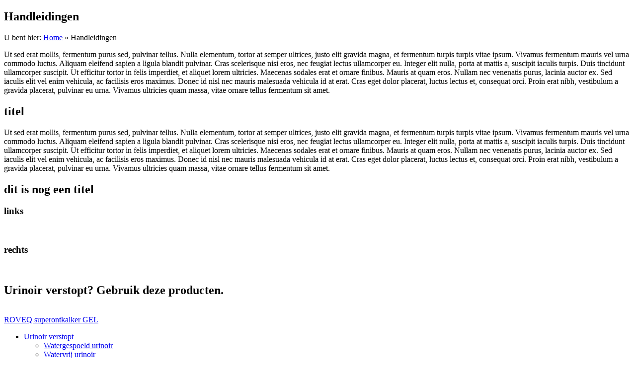

--- FILE ---
content_type: text/html; charset=UTF-8
request_url: https://urinoirverstopt.nl/handleidingen/
body_size: 6361
content:
<!doctype html><html lang="nl-NL"><head><meta name="google-site-verification" content="r9auIDKWdZtXFPayxnjJzLlaWyLfW4lQUr0P4J2sVIo" /><meta charset="UTF-8"><link rel="preconnect" href="https://fonts.gstatic.com/" crossorigin /><meta name="viewport" content="width=device-width, initial-scale=1"><link rel="profile" href="https://gmpg.org/xfn/11"><meta name='robots' content='index, follow, max-image-preview:large, max-snippet:-1, max-video-preview:-1' /><title>Handleidingen - Urinoir verstopt?</title><link rel="canonical" href="https://urinoirverstopt.nl/handleidingen/" /><meta property="og:locale" content="nl_NL" /><meta property="og:type" content="article" /><meta property="og:title" content="Handleidingen - Urinoir verstopt?" /><meta property="og:description" content="Ut sed erat mollis, fermentum purus sed, pulvinar tellus. Nulla elementum, tortor at semper ultrices, justo elit gravida magna, et fermentum turpis turpis vitae ipsum. Vivamus fermentum mauris vel urna commodo luctus. Aliquam eleifend sapien a ligula blandit pulvinar. Cras scelerisque nisi eros, nec feugiat lectus ullamcorper eu. Integer elit nulla, porta at mattis a, [&hellip;]" /><meta property="og:url" content="https://urinoirverstopt.nl/handleidingen/" /><meta property="og:site_name" content="Urinoir verstopt?" /><meta property="article:modified_time" content="2018-11-15T13:08:10+00:00" /><meta name="twitter:card" content="summary_large_image" /><meta name="twitter:label1" content="Geschatte leestijd" /><meta name="twitter:data1" content="1 minuut" /> <script type="application/ld+json" class="yoast-schema-graph">{"@context":"https://schema.org","@graph":[{"@type":"WebPage","@id":"https://urinoirverstopt.nl/handleidingen/","url":"https://urinoirverstopt.nl/handleidingen/","name":"Handleidingen - Urinoir verstopt?","isPartOf":{"@id":"https://urinoirverstopt.nl/#website"},"datePublished":"2018-11-13T13:04:20+00:00","dateModified":"2018-11-15T13:08:10+00:00","breadcrumb":{"@id":"https://urinoirverstopt.nl/handleidingen/#breadcrumb"},"inLanguage":"nl-NL","potentialAction":[{"@type":"ReadAction","target":["https://urinoirverstopt.nl/handleidingen/"]}]},{"@type":"BreadcrumbList","@id":"https://urinoirverstopt.nl/handleidingen/#breadcrumb","itemListElement":[{"@type":"ListItem","position":1,"name":"Home","item":"https://urinoirverstopt.nl/"},{"@type":"ListItem","position":2,"name":"Handleidingen"}]},{"@type":"WebSite","@id":"https://urinoirverstopt.nl/#website","url":"https://urinoirverstopt.nl/","name":"Urinoir verstopt?","description":"Urinoir verstopt? Wij lossen het op!","potentialAction":[{"@type":"SearchAction","target":{"@type":"EntryPoint","urlTemplate":"https://urinoirverstopt.nl/?s={search_term_string}"},"query-input":{"@type":"PropertyValueSpecification","valueRequired":true,"valueName":"search_term_string"}}],"inLanguage":"nl-NL"}]}</script> <link rel='dns-prefetch' href='//fonts.googleapis.com' /><link rel="alternate" type="application/rss+xml" title="Urinoir verstopt? &raquo; feed" href="https://urinoirverstopt.nl/feed/" /><link rel="alternate" type="application/rss+xml" title="Urinoir verstopt? &raquo; reacties feed" href="https://urinoirverstopt.nl/comments/feed/" /><link rel="alternate" title="oEmbed (JSON)" type="application/json+oembed" href="https://urinoirverstopt.nl/wp-json/oembed/1.0/embed?url=https%3A%2F%2Furinoirverstopt.nl%2Fhandleidingen%2F" /><link rel="alternate" title="oEmbed (XML)" type="text/xml+oembed" href="https://urinoirverstopt.nl/wp-json/oembed/1.0/embed?url=https%3A%2F%2Furinoirverstopt.nl%2Fhandleidingen%2F&#038;format=xml" /> <script>WebFontConfig={google:{families:["Montserrat:300,400,700"]}};if ( typeof WebFont === "object" && typeof WebFont.load === "function" ) { WebFont.load( WebFontConfig ); }</script><script data-optimized="1" src="https://urinoirverstopt.nl/wp-content/plugins/litespeed-cache/assets/js/webfontloader.min.js"></script><link data-optimized="2" rel="stylesheet" href="https://urinoirverstopt.nl/wp-content/litespeed/css/ee86c88613dcb3ddb38ce3c1cf437f6f.css?ver=65b95" /> <script type="text/javascript" src="https://urinoirverstopt.nl/wp-includes/js/jquery/jquery.min.js?ver=3.7.1" id="jquery-core-js"></script> <script data-optimized="1" type="text/javascript" src="https://urinoirverstopt.nl/wp-content/litespeed/js/c714f355314b0c4f4c56ed3e7eb04d8e.js?ver=ac610" id="jquery-migrate-js"></script> <script data-optimized="1" type="text/javascript" src="https://urinoirverstopt.nl/wp-content/litespeed/js/c484c7159d1fb3a37ed61b7b9c3c4377.js?ver=1eec1" id="html5-responsive-faq-js"></script> <link rel="https://api.w.org/" href="https://urinoirverstopt.nl/wp-json/" /><link rel="alternate" title="JSON" type="application/json" href="https://urinoirverstopt.nl/wp-json/wp/v2/pages/131" /><link rel="EditURI" type="application/rsd+xml" title="RSD" href="https://urinoirverstopt.nl/xmlrpc.php?rsd" /><meta name="generator" content="WordPress 6.9" /><link rel='shortlink' href='https://urinoirverstopt.nl/?p=131' /> <script>(function(i,s,o,g,r,a,m){i['GoogleAnalyticsObject']=r;i[r]=i[r]||function(){
			(i[r].q=i[r].q||[]).push(arguments)},i[r].l=1*new Date();a=s.createElement(o),
			m=s.getElementsByTagName(o)[0];a.async=1;a.src=g;m.parentNode.insertBefore(a,m)
			})(window,document,'script','https://www.google-analytics.com/analytics.js','ga');
			ga('create', 'UA-130447809-1', 'auto');
			ga('set', 'anonymizeIp', true);
			ga('set', 'forceSSL', true);
			ga('send', 'pageview');</script> </head><body data-rsssl=1 class="wp-singular page-template-default page page-id-131 page-parent wp-theme-urinoir"><div id="page" class="site"><header id="masthead" class="site-header"></header><div id="content" class="site-content"><div id="primary" class="content-area container"><main id="main" class="site-main"><article id="post-131" class="post-131 page type-page status-publish hentry"><header class="entry-header"><h1 class="entry-title">Handleidingen</h1><div class="breadcrumbs">	U bent hier:
<span><span><a href="https://urinoirverstopt.nl/">Home</a></span> » <span class="breadcrumb_last" aria-current="page">Handleidingen</span></span></div></header><div class="entry-lead"><p>Ut sed erat mollis, fermentum purus sed, pulvinar tellus. Nulla elementum, tortor at semper ultrices, justo elit gravida magna, et fermentum turpis turpis vitae ipsum. Vivamus fermentum mauris vel urna commodo luctus. Aliquam eleifend sapien a ligula blandit pulvinar. Cras scelerisque nisi eros, nec feugiat lectus ullamcorper eu. Integer elit nulla, porta at mattis a, suscipit iaculis turpis. Duis tincidunt ullamcorper suscipit. Ut efficitur tortor in felis imperdiet, et aliquet lorem ultricies. Maecenas sodales erat et ornare finibus. Mauris at quam eros. Nullam nec venenatis purus, lacinia auctor ex. Sed iaculis elit vel enim vehicula, ac facilisis eros maximus. Donec id nisl nec mauris malesuada vehicula id at erat. Cras eget dolor placerat, luctus lectus et, consequat orci. Proin erat nibh, vestibulum a gravida placerat, pulvinar eu urna. Vivamus ultricies quam massa, vitae ornare tellus fermentum sit amet.</p></div><div class = "entry-content"><div class = "content-block content-1-col"><h2>titel</h2><p>Ut sed erat mollis, fermentum purus sed, pulvinar tellus. Nulla elementum, tortor at semper ultrices, justo elit gravida magna, et fermentum turpis turpis vitae ipsum. Vivamus fermentum mauris vel urna commodo luctus. Aliquam eleifend sapien a ligula blandit pulvinar. Cras scelerisque nisi eros, nec feugiat lectus ullamcorper eu. Integer elit nulla, porta at mattis a, suscipit iaculis turpis. Duis tincidunt ullamcorper suscipit. Ut efficitur tortor in felis imperdiet, et aliquet lorem ultricies. Maecenas sodales erat et ornare finibus. Mauris at quam eros. Nullam nec venenatis purus, lacinia auctor ex. Sed iaculis elit vel enim vehicula, ac facilisis eros maximus. Donec id nisl nec mauris malesuada vehicula id at erat. Cras eget dolor placerat, luctus lectus et, consequat orci. Proin erat nibh, vestibulum a gravida placerat, pulvinar eu urna. Vivamus ultricies quam massa, vitae ornare tellus fermentum sit amet.</p></div><div class = "content-block content-2-col"><h2>dit is nog een titel</h2><div class = "content-cols flex"><div class = 'content-col'><h3>links</h3><img width="220" height="269" src="https://urinoirverstopt.nl/wp-content/uploads/2018/11/product.jpg.webp" class="attachment-768 size-768" alt="" decoding="async" fetchpriority="high" /></div><div class = 'content-col'><h3>rechts</h3><img width="768" height="405" src="https://urinoirverstopt.nl/wp-content/uploads/2018/11/abstract-wallpapers-25162-897495-768x405.jpg.webp" class="attachment-768 size-768" alt="" decoding="async" srcset="https://urinoirverstopt.nl/wp-content/uploads/2018/11/abstract-wallpapers-25162-897495-768x405.jpg.webp 768w, https://urinoirverstopt.nl/wp-content/uploads/2018/11/abstract-wallpapers-25162-897495-300x158.jpg.webp 300w, https://urinoirverstopt.nl/wp-content/uploads/2018/11/abstract-wallpapers-25162-897495-1024x540.jpg.webp 1024w" sizes="(max-width: 768px) 100vw, 768px" /></div></div></div></div></article></main></div></div><footer id="colophon" class="site-footer"><div class = "footer-products"><div class = "container"><h2><strong>Urinoir verstopt?</strong> Gebruik deze producten.</h2><div class = "flex">
<a href = "https://urinoirverstopt.nl/producten/roveq-superontkalker-gel/">
<img width="480" height="480" src="https://urinoirverstopt.nl/wp-content/uploads/2018/11/D05_6753-klein-480x480.jpg.webp" class="attachment-480 size-480" alt="" decoding="async" loading="lazy" srcset="https://urinoirverstopt.nl/wp-content/uploads/2018/11/D05_6753-klein-480x480.jpg.webp 480w, https://urinoirverstopt.nl/wp-content/uploads/2018/11/D05_6753-klein-150x150.jpg.webp 150w, https://urinoirverstopt.nl/wp-content/uploads/2018/11/D05_6753-klein-300x300.jpg.webp 300w, https://urinoirverstopt.nl/wp-content/uploads/2018/11/D05_6753-klein-e1545745339186.jpg.webp 500w" sizes="auto, (max-width: 480px) 100vw, 480px" /><div>ROVEQ superontkalker GEL</div>
</a></div></div></div><nav class = "footer-nav"><div class = "container"><div class="menu-hoofdmenu-container"><ul id="menu-hoofdmenu" class="menu"><li id="menu-item-148" class="menu-item menu-item-type-post_type menu-item-object-page menu-item-has-children menu-item-148"><a href="https://urinoirverstopt.nl/urinoir-verstopt/">Urinoir verstopt</a><ul class="sub-menu"><li id="menu-item-149" class="menu-item menu-item-type-post_type menu-item-object-page menu-item-149"><a href="https://urinoirverstopt.nl/urinoir-verstopt/watergespoeld-urinoir/">Watergespoeld urinoir</a></li><li id="menu-item-150" class="menu-item menu-item-type-post_type menu-item-object-page menu-item-150"><a href="https://urinoirverstopt.nl/urinoir-verstopt/watervrij-urinoir/">Watervrij urinoir</a></li><li id="menu-item-294" class="menu-item menu-item-type-post_type menu-item-object-page menu-item-294"><a href="https://urinoirverstopt.nl/urinoir-verstopt/projecten/">Projecten</a></li></ul></li><li id="menu-item-16" class="menu-item menu-item-type-custom menu-item-object-custom menu-item-has-children menu-item-16"><a href="/producten">Producten</a><ul class="sub-menu"><li id="menu-item-17" class="menu-item menu-item-type-custom menu-item-object-custom menu-item-17"><a href="https://urinoirverstopt.nl/producten/roveq-superontkalker-gel/">ROVEQ superontkalker GEL</a></li><li id="menu-item-18" class="menu-item menu-item-type-custom menu-item-object-custom menu-item-18"><a href="https://urinoirverstopt.nl/producten/roveq-superontkalker-liquid/">ROVEQ superontkalker LIQUID</a></li><li id="menu-item-19" class="menu-item menu-item-type-custom menu-item-object-custom menu-item-19"><a href="https://urinoirverstopt.nl/producten/roveq-doseerunit/">ROVEQ doseerunit</a></li><li id="menu-item-147" class="menu-item menu-item-type-custom menu-item-object-custom menu-item-147"><a href="https://urinoirverstopt.nl/producten/roveq-toiletreiniger-urinoir/">ROVEQ Toiletreiniger urinoir</a></li></ul></li><li id="menu-item-143" class="menu-item menu-item-type-post_type menu-item-object-page current-menu-item page_item page-item-131 current_page_item menu-item-has-children menu-item-143"><a href="https://urinoirverstopt.nl/handleidingen/" aria-current="page">Handleidingen</a><ul class="sub-menu"><li id="menu-item-144" class="menu-item menu-item-type-post_type menu-item-object-page menu-item-144"><a href="https://urinoirverstopt.nl/handleidingen/doseersysteem-tegen-urinesteen/">Doseersysteem tegen urinesteen</a></li><li id="menu-item-145" class="menu-item menu-item-type-post_type menu-item-object-page menu-item-145"><a href="https://urinoirverstopt.nl/handleidingen/urinoir-zelf-ontstoppen/">Urinoir zelf ontstoppen</a></li><li id="menu-item-146" class="menu-item menu-item-type-post_type menu-item-object-page menu-item-146"><a href="https://urinoirverstopt.nl/handleidingen/service/">Service</a></li></ul></li><li id="menu-item-151" class="menu-item menu-item-type-post_type menu-item-object-page menu-item-has-children menu-item-151"><a href="https://urinoirverstopt.nl/informatie/">Informatie</a><ul class="sub-menu"><li id="menu-item-152" class="menu-item menu-item-type-post_type menu-item-object-page menu-item-152"><a href="https://urinoirverstopt.nl/informatie/veelgestelde-vragen/">Veelgestelde vragen</a></li><li id="menu-item-156" class="menu-item menu-item-type-post_type menu-item-object-page menu-item-156"><a href="https://urinoirverstopt.nl/informatie/over-ons/">Over ons</a></li><li id="menu-item-153" class="menu-item menu-item-type-post_type menu-item-object-page menu-item-153"><a href="https://urinoirverstopt.nl/contact/">Contact</a></li></ul></li></ul></div></div></nav><div class = "footer-wrapper"><div class = "container flex"><div class = "footer-contact"><h2 class = "footer-contact-title">Contactinformatie</h2><div class = "contact-section"><p>Urinoirverstopt.nl</p><p>G. Stephensonstraat 25</p><p>8013 NL ZWOLLE</p></div><div class = "contact-section"><p><a href = "tel://0852220638">+31 (0) 85 222 0638</a></p><p><a href = "mailto:info@urinoirverstopt.nl">info@urinoirverstopt.nl</a></p></div></div><div class = "service-points"><h2>Servicepunten</h2><div class = "flex">
<a class = "service-point" href = "https://urinoirverstopt.nl/servicepunten/roveq/">
<img width="480" height="240" src="https://urinoirverstopt.nl/wp-content/uploads/2018/11/logo-roveq-480x240.png.webp" class="attachment-480 size-480" alt="ROVEQ servicepunt" decoding="async" loading="lazy" srcset="https://urinoirverstopt.nl/wp-content/uploads/2018/11/logo-roveq-480x240.png.webp 480w, https://urinoirverstopt.nl/wp-content/uploads/2018/11/logo-roveq-e1544907467535.png.webp 300w, https://urinoirverstopt.nl/wp-content/uploads/2018/11/logo-roveq-768x384.png.webp 768w, https://urinoirverstopt.nl/wp-content/uploads/2018/11/logo-roveq-1024x512.png.webp 1024w" sizes="auto, (max-width: 480px) 100vw, 480px" />									Zwolle +31(0)852220638								</a></div></div></div></div><div class="site-bottom container flex"><div>2018 &copy; -2021© Urinoirverstopt.nl is onderdeel van <a href = "https://roveq.nl/" target = "_blank">ROVEQ</a><sup>&reg;</sup></div><div class = "wecomm">
<a href = "https://wecomm.nl" target="_blank">Wecomm bouwt websites</a></div></div></footer></div> <script type="speculationrules">{"prefetch":[{"source":"document","where":{"and":[{"href_matches":"/*"},{"not":{"href_matches":["/wp-*.php","/wp-admin/*","/wp-content/uploads/*","/wp-content/*","/wp-content/plugins/*","/wp-content/themes/urinoir/*","/*\\?(.+)"]}},{"not":{"selector_matches":"a[rel~=\"nofollow\"]"}},{"not":{"selector_matches":".no-prefetch, .no-prefetch a"}}]},"eagerness":"conservative"}]}</script> <div class="shiftnav shiftnav-nojs shiftnav-shiftnav-main shiftnav-right-edge shiftnav-skin-none shiftnav-transition-standard" id="shiftnav-main" data-shiftnav-id="shiftnav-main"><div class="shiftnav-inner"><nav class="shiftnav-nav"><ul id="menu-hoofdmenu-1" class="shiftnav-menu shiftnav-targets-default shiftnav-targets-text-default shiftnav-targets-icon-default shiftnav-indent-subs"><li class="menu-item menu-item-type-post_type menu-item-object-page menu-item-has-children menu-item-148 shiftnav-sub-always shiftnav-depth-0"><a class="shiftnav-target"  href="https://urinoirverstopt.nl/urinoir-verstopt/">Urinoir verstopt</a><ul class="sub-menu sub-menu-1"><li class="shiftnav-retract"><a tabindex="0" class="shiftnav-target"><i class="fa fa-chevron-left"></i> Back</a></li><li class="menu-item menu-item-type-post_type menu-item-object-page menu-item-149 shiftnav-depth-1"><a class="shiftnav-target"  href="https://urinoirverstopt.nl/urinoir-verstopt/watergespoeld-urinoir/">Watergespoeld urinoir</a></li><li class="menu-item menu-item-type-post_type menu-item-object-page menu-item-150 shiftnav-depth-1"><a class="shiftnav-target"  href="https://urinoirverstopt.nl/urinoir-verstopt/watervrij-urinoir/">Watervrij urinoir</a></li><li class="menu-item menu-item-type-post_type menu-item-object-page menu-item-294 shiftnav-depth-1"><a class="shiftnav-target"  href="https://urinoirverstopt.nl/urinoir-verstopt/projecten/">Projecten</a></li><li class="shiftnav-retract"><a tabindex="0" class="shiftnav-target"><i class="fa fa-chevron-left"></i> Back</a></li></ul></li><li class="menu-item menu-item-type-custom menu-item-object-custom menu-item-has-children menu-item-16 shiftnav-sub-always shiftnav-depth-0"><a class="shiftnav-target"  href="/producten">Producten</a><ul class="sub-menu sub-menu-1"><li class="shiftnav-retract"><a tabindex="0" class="shiftnav-target"><i class="fa fa-chevron-left"></i> Back</a></li><li class="menu-item menu-item-type-custom menu-item-object-custom menu-item-17 shiftnav-depth-1"><a class="shiftnav-target"  href="https://urinoirverstopt.nl/producten/roveq-superontkalker-gel/">ROVEQ superontkalker GEL</a></li><li class="menu-item menu-item-type-custom menu-item-object-custom menu-item-18 shiftnav-depth-1"><a class="shiftnav-target"  href="https://urinoirverstopt.nl/producten/roveq-superontkalker-liquid/">ROVEQ superontkalker LIQUID</a></li><li class="menu-item menu-item-type-custom menu-item-object-custom menu-item-19 shiftnav-depth-1"><a class="shiftnav-target"  href="https://urinoirverstopt.nl/producten/roveq-doseerunit/">ROVEQ doseerunit</a></li><li class="menu-item menu-item-type-custom menu-item-object-custom menu-item-147 shiftnav-depth-1"><a class="shiftnav-target"  href="https://urinoirverstopt.nl/producten/roveq-toiletreiniger-urinoir/">ROVEQ Toiletreiniger urinoir</a></li><li class="shiftnav-retract"><a tabindex="0" class="shiftnav-target"><i class="fa fa-chevron-left"></i> Back</a></li></ul></li><li class="menu-item menu-item-type-post_type menu-item-object-page current-menu-item page_item page-item-131 current_page_item menu-item-has-children menu-item-143 shiftnav-sub-always shiftnav-depth-0"><a class="shiftnav-target"  href="https://urinoirverstopt.nl/handleidingen/">Handleidingen</a><ul class="sub-menu sub-menu-1"><li class="shiftnav-retract"><a tabindex="0" class="shiftnav-target"><i class="fa fa-chevron-left"></i> Back</a></li><li class="menu-item menu-item-type-post_type menu-item-object-page menu-item-144 shiftnav-depth-1"><a class="shiftnav-target"  href="https://urinoirverstopt.nl/handleidingen/doseersysteem-tegen-urinesteen/">Doseersysteem tegen urinesteen</a></li><li class="menu-item menu-item-type-post_type menu-item-object-page menu-item-145 shiftnav-depth-1"><a class="shiftnav-target"  href="https://urinoirverstopt.nl/handleidingen/urinoir-zelf-ontstoppen/">Urinoir zelf ontstoppen</a></li><li class="menu-item menu-item-type-post_type menu-item-object-page menu-item-146 shiftnav-depth-1"><a class="shiftnav-target"  href="https://urinoirverstopt.nl/handleidingen/service/">Service</a></li><li class="shiftnav-retract"><a tabindex="0" class="shiftnav-target"><i class="fa fa-chevron-left"></i> Back</a></li></ul></li><li class="menu-item menu-item-type-post_type menu-item-object-page menu-item-has-children menu-item-151 shiftnav-sub-always shiftnav-depth-0"><a class="shiftnav-target"  href="https://urinoirverstopt.nl/informatie/">Informatie</a><ul class="sub-menu sub-menu-1"><li class="shiftnav-retract"><a tabindex="0" class="shiftnav-target"><i class="fa fa-chevron-left"></i> Back</a></li><li class="menu-item menu-item-type-post_type menu-item-object-page menu-item-152 shiftnav-depth-1"><a class="shiftnav-target"  href="https://urinoirverstopt.nl/informatie/veelgestelde-vragen/">Veelgestelde vragen</a></li><li class="menu-item menu-item-type-post_type menu-item-object-page menu-item-156 shiftnav-depth-1"><a class="shiftnav-target"  href="https://urinoirverstopt.nl/informatie/over-ons/">Over ons</a></li><li class="menu-item menu-item-type-post_type menu-item-object-page menu-item-153 shiftnav-depth-1"><a class="shiftnav-target"  href="https://urinoirverstopt.nl/contact/">Contact</a></li><li class="shiftnav-retract"><a tabindex="0" class="shiftnav-target"><i class="fa fa-chevron-left"></i> Back</a></li></ul></li></ul></nav>
<button class="shiftnav-sr-close shiftnav-sr-only shiftnav-sr-only-focusable">
&times; Close Panel			</button></div></div> <script data-optimized="1" type="text/javascript" id="contact-form-7-js-extra">var wpcf7={"apiSettings":{"root":"https://urinoirverstopt.nl/wp-json/contact-form-7/v1","namespace":"contact-form-7/v1"},"recaptcha":{"messages":{"empty":"Please verify that you are not a robot."}},"cached":"1"}</script> <script data-optimized="1" type="text/javascript" src="https://urinoirverstopt.nl/wp-content/litespeed/js/582460321418c34e17b9fd9e197c5c5b.js?ver=ac1a9" id="contact-form-7-js"></script> <script data-optimized="1" type="text/javascript" src="https://urinoirverstopt.nl/wp-content/litespeed/js/32592a489d2040b7a19fd265a03bc35a.js?ver=69142" id="urinoir-navigation-js"></script> <script data-optimized="1" type="text/javascript" src="https://urinoirverstopt.nl/wp-content/litespeed/js/e6001d1fe1decf260428850a21f2c1ed.js?ver=05be9" id="urinoir-skip-link-focus-fix-js"></script> <script data-optimized="1" type="text/javascript" id="shiftnav-js-extra">var shiftnav_data={"shift_body":"on","shift_body_wrapper":"","lock_body":"on","lock_body_x":"off","open_current":"off","collapse_accordions":"off","scroll_panel":"on","breakpoint":"","v":"1.8.2","pro":"0","touch_off_close":"on","scroll_offset":"100","disable_transforms":"off","close_on_target_click":"off","scroll_top_boundary":"50","scroll_tolerance":"10","process_uber_segments":"on"}</script> <script data-optimized="1" type="text/javascript" src="https://urinoirverstopt.nl/wp-content/litespeed/js/79d241f23bd7734dfe2d635a057fa2da.js?ver=bcd25" id="shiftnav-js"></script> <script id="wp-emoji-settings" type="application/json">{"baseUrl":"https://s.w.org/images/core/emoji/17.0.2/72x72/","ext":".png","svgUrl":"https://s.w.org/images/core/emoji/17.0.2/svg/","svgExt":".svg","source":{"concatemoji":"https://urinoirverstopt.nl/wp-includes/js/wp-emoji-release.min.js?ver=6.9"}}</script> <script type="module">/*  */
/*! This file is auto-generated */
const a=JSON.parse(document.getElementById("wp-emoji-settings").textContent),o=(window._wpemojiSettings=a,"wpEmojiSettingsSupports"),s=["flag","emoji"];function i(e){try{var t={supportTests:e,timestamp:(new Date).valueOf()};sessionStorage.setItem(o,JSON.stringify(t))}catch(e){}}function c(e,t,n){e.clearRect(0,0,e.canvas.width,e.canvas.height),e.fillText(t,0,0);t=new Uint32Array(e.getImageData(0,0,e.canvas.width,e.canvas.height).data);e.clearRect(0,0,e.canvas.width,e.canvas.height),e.fillText(n,0,0);const a=new Uint32Array(e.getImageData(0,0,e.canvas.width,e.canvas.height).data);return t.every((e,t)=>e===a[t])}function p(e,t){e.clearRect(0,0,e.canvas.width,e.canvas.height),e.fillText(t,0,0);var n=e.getImageData(16,16,1,1);for(let e=0;e<n.data.length;e++)if(0!==n.data[e])return!1;return!0}function u(e,t,n,a){switch(t){case"flag":return n(e,"\ud83c\udff3\ufe0f\u200d\u26a7\ufe0f","\ud83c\udff3\ufe0f\u200b\u26a7\ufe0f")?!1:!n(e,"\ud83c\udde8\ud83c\uddf6","\ud83c\udde8\u200b\ud83c\uddf6")&&!n(e,"\ud83c\udff4\udb40\udc67\udb40\udc62\udb40\udc65\udb40\udc6e\udb40\udc67\udb40\udc7f","\ud83c\udff4\u200b\udb40\udc67\u200b\udb40\udc62\u200b\udb40\udc65\u200b\udb40\udc6e\u200b\udb40\udc67\u200b\udb40\udc7f");case"emoji":return!a(e,"\ud83e\u1fac8")}return!1}function f(e,t,n,a){let r;const o=(r="undefined"!=typeof WorkerGlobalScope&&self instanceof WorkerGlobalScope?new OffscreenCanvas(300,150):document.createElement("canvas")).getContext("2d",{willReadFrequently:!0}),s=(o.textBaseline="top",o.font="600 32px Arial",{});return e.forEach(e=>{s[e]=t(o,e,n,a)}),s}function r(e){var t=document.createElement("script");t.src=e,t.defer=!0,document.head.appendChild(t)}a.supports={everything:!0,everythingExceptFlag:!0},new Promise(t=>{let n=function(){try{var e=JSON.parse(sessionStorage.getItem(o));if("object"==typeof e&&"number"==typeof e.timestamp&&(new Date).valueOf()<e.timestamp+604800&&"object"==typeof e.supportTests)return e.supportTests}catch(e){}return null}();if(!n){if("undefined"!=typeof Worker&&"undefined"!=typeof OffscreenCanvas&&"undefined"!=typeof URL&&URL.createObjectURL&&"undefined"!=typeof Blob)try{var e="postMessage("+f.toString()+"("+[JSON.stringify(s),u.toString(),c.toString(),p.toString()].join(",")+"));",a=new Blob([e],{type:"text/javascript"});const r=new Worker(URL.createObjectURL(a),{name:"wpTestEmojiSupports"});return void(r.onmessage=e=>{i(n=e.data),r.terminate(),t(n)})}catch(e){}i(n=f(s,u,c,p))}t(n)}).then(e=>{for(const n in e)a.supports[n]=e[n],a.supports.everything=a.supports.everything&&a.supports[n],"flag"!==n&&(a.supports.everythingExceptFlag=a.supports.everythingExceptFlag&&a.supports[n]);var t;a.supports.everythingExceptFlag=a.supports.everythingExceptFlag&&!a.supports.flag,a.supports.everything||((t=a.source||{}).concatemoji?r(t.concatemoji):t.wpemoji&&t.twemoji&&(r(t.twemoji),r(t.wpemoji)))});
//# sourceURL=https://urinoirverstopt.nl/wp-includes/js/wp-emoji-loader.min.js
/*  */</script> </body></html>
<!-- Page optimized by LiteSpeed Cache @2025-12-13 06:11:05 -->

<!-- Page cached by LiteSpeed Cache 7.6.2 on 2025-12-13 06:11:05 -->

--- FILE ---
content_type: text/plain
request_url: https://www.google-analytics.com/j/collect?v=1&_v=j102&aip=1&a=1641034573&t=pageview&_s=1&dl=https%3A%2F%2Furinoirverstopt.nl%2Fhandleidingen%2F&ul=en-us%40posix&dt=Handleidingen%20-%20Urinoir%20verstopt%3F&sr=1280x720&vp=1280x720&_u=YEBAAUABAAAAACAAI~&jid=2019259710&gjid=1827252202&cid=1225907750.1765606266&tid=UA-130447809-1&_gid=236010895.1765606266&_r=1&_slc=1&z=1160732936
body_size: -451
content:
2,cG-7PKDBRX9R2